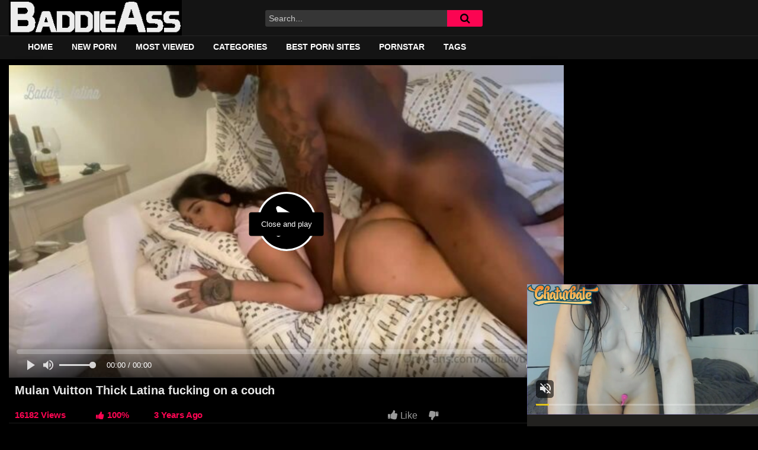

--- FILE ---
content_type: text/css
request_url: https://www.baddieass.com/wp-content/themes/famoustube-child/style.css?ver=10.0.1.1679876675
body_size: 2117
content:
/*
Theme Name: TubeCunt
Theme URI: https://www.TubeCunt.com
Template: famoustube
Author: TubeCunt
Author URI: https://www.TubeCunt.com
Description: Best Sex Videos &amp; Free Porn Movies
Version: 10.0.1.1679876675
Updated: 2023-03-27 00:24:35

*/
#boton-toggle {
    padding: 9px;
    background-color: #fb0552;
    color: #fff;
    border: none;
    border-radius: 5px;
    cursor: pointer;
    width: 100%;
}
#boton-toggle.activo {
    background-color: #fb0552;
}

#mi-div {
    display: none;
    padding: 10px;
    border-radius: 5px;
}


.thumb-channels {
    display: flex !important;
    align-items: center;
    justify-content: center;
   
}

.video-block-channl {
    
}
.header-model{
    display: flex;
    width: 100%;
    text-transform: capitalize;
    font-weight: 600;
    align-items: center;
    justify-content: center;
}

.custon-pro-img {
  max-width: 100%;
  max-height: 100%;
  width: auto;
  height: auto;
  object-fit: contain;
  position: absolute;
  top: 0;
  left: 0;
  right: 0;
  bottom: 0;
  margin: auto;
  transform: scale(1.3); /* Agregar la propiedad de transform para aplicar un zoom del 10% */
}


.info-header{
    display: flex;
    align-items: center;
    justify-content: center;
        margin-top: 4px;
}

.title-channels, .title-model, .title-cat  {
    font-size: 1.3em;
    font-weight: 600;
    text-transform: capitalize;
    justify-content: center;
    display: flex;
    align-items: center;
}

.video-datas-channels, .video-datas-model, .video-datas-cat {
    padding: 0px;
    font-size: 12px;
    color: #aaa;
    margin-left: 0px;
    margin-right: 0;
    display: flex;
    align-items: center;
    justify-content: center;
    text-transform: uppercase;
}



.tab-content #video-about {
      max-width: 100% !important;
}

.video-wrapper {
    background: none !important;
    border: None !important;
   
}

.video-actions-content {
     background: none !important;
}


.video-title {
    padding: 10px;
    background: none !important;
    border-top: none;
}

.video-title h1 {
    font-size: 20px !important;
    font-weight: 600 !important;
    text-transform: initial !important;
    line-height: 22px !important;
}

.video-actions-header {
    padding: 10px 10px 0 10px;
    background: none !important;
    border-bottom: 1px solid #1b1b1b !important;

}

.tabs-single {
    display: none;
}

.view-single{
    display: inline-block;
    color: #969696;
    font-size: 16px;
    font-weight: 700;
        padding-right: 5px;
    vertical-align: middle; 
   border-right: 1px solid #848484;
   
  
}

  .meta-percentage  {
    display: flex;
    color: #969696;
    font-size: 16px;
    font-weight: 700;
    padding-right: 5px;
    vertical-align: middle;
     border-right: 1px solid #848484;
  
}
.meta-fecha {
    display: flex;
    color: #969696;
    font-size: 16px;
    font-weight: 700;
    padding-right: 5px;
    vertical-align: middle;
     
  
}




.meta-rating{
display: flex;
align-items: center;
}

.video-content-row a {
    padding: 4px 24px;
    background: #1b1b1b;
    border-radius: 7px;
    -moz-border-radius: 7px;
    -webkit-border-radius: 7px;
    -ms-border-radius: 7px;
    -o-border-radius: 7px;
    display: inline-block;
    margin-bottom: 5px;
    border-radius: 8px;
    -moz-border-radius: 8px;
    -webkit-border-radius: 8px;
    -ms-border-radius: 8px;
    -o-border-radius: 8px;
    padding: 8px 18px;
    background: #1b1b1b;
    font-weight: 400;
    font-size: 14px;
    color: #fff;
    text-transform: capitalize;
    white-space: nowrap;
}


.meta-principal {
     align-items: center;
     width: 100%;
     height: 100%;
    display: flex;
    padding-right: 0.4em;
    margin-right: 1em;
       font-size: 15px;
    font-weight: 600;
    color: #fb0552;

}


.contenedor-meta-f {
    width: 50%;
    align-items: center;
    display: flex;
    padding: 0em 0.6em;
    text-transform: capitalize;
    
}

.contenedor-meta-r {
    width: 16%;
    align-items: center;
    display: flex;
    padding: 0em 0.6em;
    text-transform: capitalize;
    
}



div.contenedor-meta-r > i{
    padding-right: 0.3em !important;
}



.contenedor-meta-v {
    width: 21%;
    align-items: center;
    display: flex;
   text-transform: capitalize;
   padding-right: 0.4em;
    
}

   .view-single-v{
    padding-right: 0.3em;
}
.espaciado {
  gap: 21px;
}


#video-author i {
    font-size: 3.2em !important;
    color: #fb0552;
    font-weight: bolder !important;
}

#video-author {
    align-items: center;
    display: flex;
    border-bottom: 1px solid #1b1b1b !important;
    padding-bottom: 1em !important;
    max-width: 48% !important;
    width: 100%;
   }

#video-author > div.meta-user-videos > a{
    background: none !important;
    font-size: 1.2em !important;
    max-height: 15px;
    text-decoration: underline;
    text-transform: uppercase;
}

.meta-user-videos{
    position: relative;
    margin-left: -9px;
    
}

.video-actions-content {
    padding: 15px 10px; 
    
}


.meta-user-videos span {
    display: block;
    text-align: center;

}

 .adstrippp {
            display: block;
            margin-left: 3%;
            margin-right: 3%;
        margin-bottom: 2%;       
        max-height: 150px !important;
        }
    

.Meta-c-t-m-ch {
    display: block;
    font-size: 1.3em;
    font-weight: 600;
    padding: 0.4em 0em;
}

#video-channels {
    align-items: center;
    display: flex;
    border-bottom: 1px solid #1b1b1b !important;
    padding-bottom: 1em !important;
    max-width: 50% !important;
    width: 100%;
    justify-content: flex-start;
}



.meta-use-chan{
    float: left;
    width: 100%;
    display: flex;
}
#video-channels > a {
    background: none !important;
    text-decoration: underline;
    margin-bottom: 2px !important;
    display: flex !important;
    padding-left: 6px;
}

#video-channels i{
    font-size: 2.2em !important;
    color: #fb0552;
    font-weight: bolder !important;
}

/* Fin de todo single*/


body {
    background: #090909;
    color: #f4f4f4;
    letter-spacing: -0.005rem; 
}


.logo-img img {
    max-height: 60px !important;
}

.navbar-expand-md .navbar-nav .nav-link {
    font-weight: 700 !important;
    letter-spacing: 0 !important;
    padding: 0.5rem 15px !important;
    border-bottom-width: 2px !important;
    border-bottom-style: solid !important;
    border-bottom-color: transparent;
    font-size: 14px !important;
    text-transform: uppercase;
    color: #fff !important;
    -webkit-transition: all .1s ease-in-out;
    -moz-transition: all .1s ease-in-out;
    -ms-transition: all .1s ease-in-out;
    -o-transition: all .1s ease-in-out;
    transition: all .1s ease-in-out;
    border-left: 1px solid transparent;
    border-right: 1px solid transparent;
    display: flex;
    align-items: center;
    white-space: nowrap;
    overflow: hidden;
    text-overflow: ellipsis;
    line-height: 27px;
}


.video-block a.infos span.title {
    font-size: 14.5px !important;
    height: 37px;
    line-height: 19px !important;
    margin: 6px 0 0;
    color: #ccc;
    font-weight: 700 !important;
    -webkit-line-clamp: 2;
    display: -webkit-box !important;
    -webkit-box-orient: vertical;
    overflow: hidden !important;
    text-overflow: ellipsis;
    white-space: pre-line;
    text-align: center;
}


.entry-content h1 {
    color: #fff;
    font-weight: 700;
    height: 37px;
    padding: 0 10px;
    margin-bottom: 1rem;
    text-transform: none;
    font-size: 18px;
    line-height: 1.8;
    text-shadow: none;
    background: none !important;
 
}

.entry-content {
    background-color: #030303 !important;
    border: none !important;
}

.widget-title {
    margin: 10px 0;
    margin-top: 25px;
    font-weight: 600;
    display: flex;
    color: #f4f4f4;
    align-items: center;
    font-size: 20px;
    line-height: 20px;
    border-left: 4px solid #fb0552;
    padding-left: 5px;
}

#wrapper-navbar {
    background: #141414 !important;
    
}

#wrapper-footer {
    position: relative;
    padding: 10px 0 150px;
    background: #141414 !important;
    border-top: 1px solid #fb0552;
}


.video-block .meta-actors a.infos span.title {
    height: auto;
    text-align: center;
    font-size: 17px;
    color: #fff;
    margin-bottom: 2px;
}

.video-block-cat:hover {
   
}

.mt-4 {
    text-transform: capitalize;
    text-align: center !important;
    color: #d5c7c7;

}



@media (min-width: 1200px){

   
}


@media (max-width: 992px){
.video-actions-header #rating {
    width: 100% !important;
    float: left;
    padding-left: 3px;
    display: flex;
    justify-content: center;
    border-top: 1px solid #1b1b1b;
    padding-top: 5px;
    margin-top: 5px;
    font-size: 20px;
}

.contenedor-meta-v, .contenedor-meta-r{
    width: 30%;
    align-items: center;
    display: flex;
    padding-right: 0.4em;
    justify-content: center;
   font-size: 17px;
}

.contenedor-meta-f {
    width: 40%;
    align-items: center;
    display: flex;
    padding-right: 0.4em;
    justify-content: center;
   font-size: 16px;
}


}


@media (max-width: 767.98px){
.container {
   padding-right: 2px !important;
    padding-left: 2px !important;
}



}
 .ads-mobiles {
                
            margin-bottom: 1em;
            }


 @media screen and (min-width: 776px) {
            .ads-mobiles {
                display: none; /* Oculta el div en dispositivos de escritorio */
           
            }
        }

--- FILE ---
content_type: text/xml;charset=UTF-8
request_url: https://s.magsrv.com/splash.php?idzone=5115450&cookieconsent=true
body_size: 3607
content:
<?xml version="1.0" encoding="UTF-8"?>
<VAST version="3.0">
  <Ad id="7816444">
    <Wrapper>
      <AdSystem>ExoClick</AdSystem>
      <VASTAdTagURI><![CDATA[https://live.trmzum.com/vast.go?spaceid=11685313&subid=PR_exo_us_7816444_baddieass.com]]></VASTAdTagURI>
      <Impression id="exotr"><![CDATA[https://s.magsrv.com/vregister.php?a=vimp&tracking_event=impression&idzone=5115450&47d6e64849ae49b3e9a7c738a9e06a59=tsVuZ8uHLtt4cdvLjq5c_XTp66.ddlTlK8E.fHxu48e.7l147vOtqayWunDNE_7rgbjYlesYecz4a6oK3F35qq5WJHM2WG24HGKqtzU0muBthu1ymuCpynPjw5cunHXA3PYzHBU.5Tn478ePHxrgbqgrcz48OPDnx7a4G8ZpXM.vHj16deGuBtpitx6anDPz31wNtMSTsQPS59_HHt06dNcDdrFMDFcE0ufHly5c._Hly1wNzVZ9umuBtmma6pynPhrgbbctgacz4a4G2mKaYHKc.GuBuCqfPnz5a6rGc.Gu1iOxzPhu4cufTXPYzHBU.5SvSxW5n34a57GY4Kn3KV2rKaXJWsM0TwNbTEk7ED0q7VlNLkrWGaJ4Gty9p9iV5xeuZeexmOCp9ynPjrcvafYlecXrmXlcrumpiz462G168J3M.[base64].GuWapqmCevPhrglamelgrmXkmbcz4a63Kq15Jm3M.[base64].fDXU1TBPWu25WxBHn211NUwT1r2uU1QTS58dcDbDdrlNcFTlK7Da9eE7mfLjrgbnpmvwz662G16XKLHKq16XKrI68.OuBuVyu6amJevCdzPjrgbaYknYgelXrwncz4a6a2V4JbXJa5qcF4G89dNbK8Etrktc1OC8rEjmeuJzBe1iOxxfjnw1xOYL2sR2OL8s.GuJzBe1iOxxfnnw1xOYL2sR2OL9M.GuJzBe1iOxxfrnw1xOYL2sR2OL9s.GuJzBe1iOxxfvnw1xOYL2sR2OL.M.GuJzBe1iOxxfznw1xOYL2sR2OL8eGfDW03KvZUw85nw1swNr1PsNwSvL2sR2OZ8NdTjU0ra7LlVa9rEdjmfDdw5a2LGq4JpV3Y5pqc.G7jrYsargmlXacgjz4buvHXA3XSw67A0vVNZS05nw1usRxssNRLzzVQVwTS58NbDa9TlNsEry781VedW6Rh6qm3c1NJrajgclrXfglrqXsqYecz462rKq5pF7WI7HF.OetqyquaRe1iOxxflnrasqrmkXtYjscX5566nGppW12YG12ppJIKqoJpc.G7j31wN14TuL2VOUrwN58NcDbFVTla9eE7mfTWzZTHnrsqcpXaYnnglez467KnKV2mJ54JXl3aXKLHJWsM.PTpw12VOUrtMTzwSvLxuWuR52sUwMVwTS67bLIG8.Pft54de_Dz54.enjj16dO3jt578WGejLnnpxa11wSOVVsST58e_bzw69.Hnzrammigcamlqclrz4w--&is_vast=0&should_log=0&cb=e2e_6971ab4be963b8.74043000]]></Impression>
      <Error><![CDATA[https://s.magsrv.com/vregister.php?a=vview&errorcode=[ERRORCODE]&idzone=5115450&dg=7816444-USA-122237122-0-0-1-1-Wrapper]]></Error>
      <Creatives>
        <Creative sequence="1" id="122237122">
          <Linear>
            <TrackingEvents>
              <Tracking id="prog_1" event="progress" offset="00:00:10.000"><![CDATA[https://s.magsrv.com/vregister.php?a=vview&should_log=0&cb=e2e_6971ab4be93f60.03057153&tracking_event=progress&progress=00:00:10.000&idzone=5115450&47d6e64849ae49b3e9a7c738a9e06a59=tsVuZ8uHLtt4cdvLjq5c_XTp66.ddlTlK8E.fHxu48e.7l147vOtqayWunDNE_7rgbjYlesYecz4a6oK3F35qq5WJHM2WG24HGKqtzU0muBthu1ymuCpynPjw5cunHXA3PYzHBU.5Tn478ePHxrgbqgrcz48OPDnx7a4G8ZpXM.vHj16deGuBtpitx6anDPz31wNtMSTsQPS59_HHt06dNcDdrFMDFcE0ufHly5c._Hly1wNzVZ9umuBtmma6pynPhrgbbctgacz4a4G2mKaYHKc.GuBuCqfPnz5a6rGc.Gu1iOxzPhu4cufTXPYzHBU.5SvSxW5n34a57GY4Kn3KV2rKaXJWsM0TwNbTEk7ED0q7VlNLkrWGaJ4Gty9p9iV5xeuZeexmOCp9ynPjrcvafYlecXrmXlcrumpiz462G168J3M.[base64].Nc9M1.C9VbFdlWe3jrgbnYprlcpz4a2oK8F3nJpWJHF4G8.nXh549..uVythqyCvBeema_BevCdzN.aquCV7XK5Ww1ZBXgvPTNfgu25U1TBPXBNLm1HNY3rYbZjmaiXtcpz1wST0uVVQTSrsRxrwS2sRwNr0uMVTS1Z8tdVjPLPhrqsZ558NdTVME9a9eE7meupqmCeteViRzPXU1TBPWva5TnrZpmuqcpXtcpz4a7ac.GuCWtymViPPhrlmXdslbqz4a4G6XKp5paoLXF42MJrK8.GuBuSyOuDGaVzPhrckYgjXgqnz4a6mqYJ6123K2II8.2upqmCete1ymqCaXPjrgbYbtcprgqcpXYbXrwncz5cdcDc9M1.GfXWw2vS5RY5VWvS5VZHXnx1wNyuV3TUxL14TuZ8dcDbTEk7ED0q9eE7mfDXTWyvBLa5LXNTgvA3nrprZXgltclrmpwXlYkcz1xOYL2sR2OL8c.GuJzBe1iOxxflnw1xOYL2sR2OL88.GuJzBe1iOxxfpnw1xOYL2sR2OL9c.GuJzBe1iOxxftnw1xOYL2sR2OL98.GuJzBe1iOxxfxnw1xOYL2sR2OL.c.GuJzBe1iOxxfjwz4a4G66WHXYGl6prKWnM.Gt1iONlhqJeeaqCuCaXPhrYbXqcptgleXfmqrzq3SMPVU27mppNbUcDkta78EtdS9lTDzmfHW1ZVXNIvaxHY4vxz1tWVVzSL2sR2OL8s9bVlVc0i9rEdji_PPXU41NK2uy5VWvaxHY5nw3cOWtixquCaVd2OaanPhu462LGq4JpV2nII8.G7rx11ONTStrswNrtTSSQVVQTS58N3HvrgbrwncXsqcpXgbz4a4G2KqnK168J3M.mu2yyBvPj37eeHXvw8.eXLv45dPHjl289.LDPRlzw47w11wSOVVsST58e_bzw69.Hnzrammigcamlqclrz4w]]></Tracking>
            </TrackingEvents>
            <VideoClicks>
              <ClickTracking><![CDATA[https://s.magsrv.com/click.php?d=H4sIAAAAAAAAA11QTWvDMAz9K77kaix_xsfB6GWHjY2dg52kbWiTlNpJx9CPn5KM7gMZWX7v6UnYlWC11igV13jM.ZIK9VDIHZ1zN7c8X_vPqef12BMyh5T5YSzULl1C3XZNoR4BbGkUqELaNMUVenmt2o.xmlLlNvcqhqbp2pDSYoQoEJz1wjjhPf7loOQAjksD3CNIKZWjjAbAaCPQu6VboNXrhUCBqJRcYPnPS6zBbrcbuxOMCNZP5zCweepyHgeWj119YueQuyGw_VSfuuHACA.kneojW6ZsVgas0VBSRbt4cLQMDQWL3_wS.q62a4USLK0GaLYnvr89_JL_hFr7uJCUqOQG7k6J9.GQrvP2Q.SxSBzeJ870Q89P2AgVla_3wpVl3EdvlI22BdnE2OhSwhdWtQ7q7AEAAA--&cb=e2e_6971ab4be8e768.94391178&noredirect=1]]></ClickTracking>
            </VideoClicks>
          </Linear>
        </Creative>
      </Creatives>
      <Extensions>
        <Extension type="waterfall" fallback_index="0">
          <Extension/>
        </Extension>
      </Extensions>
    </Wrapper>
  </Ad>
</VAST>


--- FILE ---
content_type: text/javascript
request_url: https://www.baddieass.com/wp-content/themes/famoustube/js/main.js?ver=1.0.1
body_size: 7703
content:
jQuery( document ).ready( function() {

  // Video Previews Manager
  (function videosPreviewsManager() {
    var videosPreviewsXhrs = {};
    var videosPreviewsBuffer = {};    

    jQuery( '.video-with-trailer' ).each( function( index, value ) {
      var $videoPreview = jQuery( this ).find( '.video-preview' );
      var postId = jQuery( this ).data( 'post-id' );
      var $videoDebounceBar = jQuery( this ).find( '.video-debounce-bar' );
      var $videoImg = jQuery( this ).find( '.video-img' );
      var $videoName = jQuery( this ).find( '.video-name' );
      var $videoDuration = jQuery( this ).find( '.video-duration' );

      videosPreviewsBuffer[postId] = false;      

      // On mouseenter event.
      jQuery( value ).on( 'mouseenter', function( event ) {
        if ( ! $videoImg.hasClass( 'loaded' ) ) {
          return;
        }

        $videoDebounceBar.addClass( 'video-debounce-bar--wait' );
        // $videoName.addClass( 'video-name--hidden' );
        // $videoDuration.addClass( 'video-duration--hidden' );
        videosPreviewsBuffer[postId] = true;
        setTimeout( function() {
          if ( ! videosPreviewsBuffer[postId] ) {
            return;
          }
          jQuery.ajax({
            beforeSend: function( xhr ) {
              videosPreviewsXhrs[postId] = xhr;
            },
            method: 'POST',
            url: ftt_ajax_var.url,
            dataType: 'json',
            data: {
              action: 'ftt_load_video_preview',
              nonce: ftt_ajax_var.nonce,
              post_id: postId
            }
          })
          .done( function( response ) {
            var $canvas, canvasId;
            if ( ! ( videosPreviewsBuffer[postId] && response.success && '' !== response.data ) ) {
              return;
            }
            // Add the Model Preview in the DOM directly.
            // The Model Preview wrapper is z-indexed 50.
            $videoPreview.html( response.data ).show( function() {
              // Hide the Model Image to reveal the preview.
              // Model Image is z-indexed 100.
              if ( videosPreviewsBuffer[postId] ) {
                $videoImg.addClass( 'video-img--hidden' );
              }
            });
          }); // End of Ajax call.
        }, 250 ); // End of settimeout
      }); // End of mouseenter event.


  
    
    const botonMostrarOcultar = document.getElementById('boton-mostrar-ocultar');
const contenido = document.getElementById('contenido');

botonMostrarOcultar.addEventListener('click', function(e) {
  e.preventDefault();
  if (contenido.classList.contains('mostrando')) {
    contenido.classList.remove('mostrando');
    setTimeout(function() {
      contenido.classList.add('oculto');
    }, 500); // 500ms = tiempo de transición
    botonMostrarOcultar.textContent = 'Mostrar contenido';
  } else {
    contenido.classList.remove('oculto');
    setTimeout(function() {
      contenido.classList.add('mostrando');
    }, 100); // 100ms = tiempo de espera para que se aplique la clase "mostrando"
    botonMostrarOcultar.textContent = 'Ocultar contenido';
  }
});


    
      // On mouseleave event.
      jQuery( value ).on( 'mouseleave', function( event ) {
        videosPreviewsBuffer[postId] = false;
        $videoImg.removeClass( 'video-img--hidden' );
        // $videoName.removeClass( 'video-name--hidden' );
        // $videoDuration.removeClass( 'video-duration--hidden' );
        $videoDebounceBar.removeClass( 'video-debounce-bar--wait' );

        setTimeout( function() {
          $videoPreview.html( '' );
        }, 200 );

        // Abort current postId xhr if exists.
        if ( videosPreviewsXhrs[postId] ) {
          videosPreviewsXhrs[postId].abort();
          delete( videosPreviewsXhrs[postId] );
        }        
      }); // End of mouseleave event.

    }); // End of each.
  })(); // End of Models Previews Manager IFEE.

  //Multithumbs
  var changeThumb = null;
  var stopped = false;
  jQuery('body').on('mouseenter', '.thumbs-rotation', function(e){
      var $this = jQuery(this);
      stopped = false;
      if( $this.data('thumbs') != undefined ){
          var dataThumbs = $this.data('thumbs');
          var thumbs = dataThumbs.split(',');
          var nbThumbs = thumbs.length;
          var i = 1;
          changeThumb = null;
          clearTimeout(changeThumb);
          changeThumb = function() {
              if( stopped == false ){
                  $this.find('img').attr('srcset', thumbs[i - 1]);
                  if (i <= nbThumbs ) {
                      setTimeout(changeThumb, 700);
                      if( i == nbThumbs){
                          i = 1;
                      }else{
                        i++;
                      }
                  }
              }
          };
          changeThumb();
      }
  }).on('mouseleave', '.thumbs-rotation', function(e){
      stopped = true;
      changeThumb = null;
      var highestTimeoutId = setTimeout(";");
      for (var i = 0 ; i < highestTimeoutId ; i++) {
          clearTimeout(i);
      }
      var $blockImg = jQuery(this).find('img');
      var defaultThumb = $blockImg.attr('src');
      $blockImg.attr('srcset', defaultThumb);
  });

  // Open search form
  jQuery( '.header-search-mobile' ).click( function() {
    if ( jQuery( window ).width() <= 767.98 ) {
      jQuery( '.header-search' ).slideToggle( 200 );
    }
    if ( jQuery( window ).width() >= 768 ) {
      jQuery( '.header-search' ).animate({ width: 'toggle' }, 200 );
      jQuery( '.search-field' ).focus();
    }
  });
  // Move search form
  // if ( jQuery( window ).width() <= 767.98 ) {
  //   jQuery( '.header-search-form' ).appendTo( '#wrapper-navbar' );
  // }
  // if ( jQuery( window ).width() >= 768 ) {
  //   jQuery( '.header-search-form' ).prependTo( '.search-nav' );
  // }
  // jQuery( window ).resize( function() {
  //   if ( jQuery( window ).width() <= 767.98 ) {
  //     jQuery( '.header-search-form' ).appendTo( '#wrapper-navbar' );
  //   }
  //   if ( jQuery( window ).width() >= 768 ) {
  //     jQuery( '.header-search-form' ).prependTo( '.search-nav' );
  //   }
  // });
  jQuery('.header-search').insertAfter('.logo-search');

  // Load videojs
  if(jQuery('#ftt-video').length > 0 && !ftt_ajax_var.ctpl_installed){
    var playerOptions = {
      controlBar: {
        children: [
              'playToggle',           
              'progressControl', 
              'durationDisplay',
              'volumePanel',
              'qualitySelector',
              'fullscreenToggle',
        ],
      },
    };
    videojs('ftt-video', playerOptions);
  }

  // Close inplayer advertising
  jQuery('body').on('click', '.happy-inside-player .close-text', function(e) {
    jQuery(this).parent('.happy-inside-player').hide();
  });

  /** Tabs **/
  jQuery('.tab-link').on('click', function(e)  {
    var tabId = jQuery(this).data('tab-id');
    // Show/Hide Tabs
    jQuery('#' + tabId).show().siblings().hide();
    // Change/remove current tab to active
    jQuery(this).addClass('active').siblings().removeClass('active');
    e.preventDefault();
  });

  // Replace all SVG images with inline SVG
  jQuery( 'img[src$=".svg"]' ).each( function() {
    var $img = jQuery( this );
    var imgURL = $img.attr( 'src' );
    var attributes = $img.prop( 'attributes' );
    var id = $img.parent( 'a' ).attr( 'id' );

    jQuery.get( imgURL, function( data ) {

      // Get the SVG tag, ignore the rest
      var $svg = jQuery( data ).find( 'svg' );

      // Remove any invalid XML tags
      $svg = $svg.removeAttr( 'xmlns:a' );

      // Loop through IMG attributes and apply on SVG
      jQuery.each( attributes, function() {
        $svg.attr( this.name, this.value );
      });

      // Replace IMG with SVG
      $img.replaceWith( $svg );

      if ( 'wps-logo-link' === id ) {
        jQuery( '#' + id ).addClass( 'show-logo' );
      }
    }, 'xml' );
  });

  /** IIFE Set Post views with ajax request for cache compatibility */
  (function(){
    var is_post = jQuery('body.single-post').length > 0;
    if( !is_post ) return;
    var post_id = jQuery('article.post').attr('id').replace('post-', '');
    jQuery.ajax({
      type: 'post',
      url: ftt_ajax_var.url,
      dataType: 'json',
      data: {
        action: 'post-views',
        nonce: ftt_ajax_var.nonce,
        post_id: post_id
      }          
    })
    .done(function(doneData){
      // console.log(doneData);
    })
    .fail(function(errorData){
      console.error(errorData);
    })
    .always(function(alwaysData){
      //get post views & rating data
      jQuery.ajax({
        type: 'post',
        url: ftt_ajax_var.url,
        dataType: 'json',
        data: {
          action: 'get-post-data',
          nonce: ftt_ajax_var.nonce,
          post_id: post_id
        }
      })
      .done(function(doneData){        
        if(doneData.views) {
          jQuery("#video-views span.views-number").text(doneData.views);
        }
        if(doneData.likes) {
            jQuery(".likes_count").text(doneData.likes);
        }
        if(doneData.dislikes) {
            jQuery(".dislikes_count").text(doneData.dislikes);
        }
        if(doneData.rating) {
            jQuery(".percentage").text(doneData.rating);
            jQuery(".rating-bar-meter").css('width', doneData.rating);
        }
      })
      .fail(function(errorData){
        console.error(errorData);
      })
      .always(function(){
        // always stuff
      })
    });
  })();

  /** Post like **/
  jQuery(".post-like a").on('click', function(e){
      e.preventDefault();

      var heart = jQuery(this);
      var post_id = heart.data("post_id");
      var post_like = heart.data("post_like");

      jQuery.ajax({
          type: "post",
          url: ftt_ajax_var.url,
          dataType   : "json",
          data: "action=post-like&nonce=" + ftt_ajax_var.nonce + "&post_like=" + post_like + "&post_id=" + post_id,
          success    : function(data, textStatus, jqXHR){
              if(data.alreadyrate !== true) {
                  jQuery(".rating-bar-meter").removeClass("not-rated-yet");
                  /*jQuery(".rating").text(Math.floor(data.pourcentage) + "%");
                  jQuery(".rating").show();*/

                  jQuery(".rating-result .percentage").text(Math.floor(data.percentage) + "%");
                  jQuery(".rating-result .percentage").show();

                  jQuery(".likes .likes_count").text(data.likes);
                  jQuery(".likes .dislikes_count").text(data.dislikes);

                  jQuery(".post-like").text(data.button);

                  if( data.nbrates > 0 ){
                      jQuery(".rating-bar-meter").animate({
                          width: data.progressbar + "%",
                      }, "fast", function() {
                      // Animation complete.
                     });
                  }
              }
          }
      });
      return false;
  });  


jQuery(document).ready(function($) {
    $('#boton-toggle').click(function() {
        $('#mi-div').slideToggle('slow');
        $(this).toggleClass('activo');
        if ($(this).hasClass('activo')) {
            $(this).text('View Less');
        } else {
            $(this).text('View More');
        }
    });
});



  // Video share toggle
  jQuery('#show-sharing-buttons').click(function(e){
    e.preventDefault();
    jQuery('.video-share-box').slideToggle('fast');
    if (jQuery('.video-share-box').css('display') == 'block') {
      jQuery(this).addClass('active');
    }else{
      jQuery(this).removeClass('active');
    }
  });

  // Copy video share url to clipboard
  jQuery("#clickme").click(function() {
    var textToCopy = jQuery("#copyme").val();
    jQuery(this)
      .parent()
      .children("#temptext")
      .val(textToCopy);
    jQuery(this)
      .parent()
      .children("#temptext")
      .select();
    document.execCommand("copy");
    jQuery(this)       
      .replaceWith('<span id="clickme"><i class="fa fa-check"></i> Copied</span>');
  });
});

// Menu mobile
var forEach = function( t, o, r ) {
  if ( '[object Object]' === Object.prototype.toString.call( t ) ) {
    for ( var c in t ) {
      Object.prototype.hasOwnProperty.call( t, c ) && o.call( r, t[c], c, t );
    }
  } else {
    for ( var e = 0, l = t.length; l > e; e++ ) {
      o.call( r, t[e], e, t );
    }
  }
};
var hamburgers = document.querySelectorAll( '.hamburger' );
if ( hamburgers.length > 0 ) {
  forEach( hamburgers, function( hamburger ) {
    hamburger.addEventListener( 'click', function() {
      this.classList.toggle( 'is-active' );
    }, false );
  });
}

/** LOGIN / REGISTER POPUP */
function ftt_open_login_dialog(href){
    
  jQuery('#wpst-user-modal .modal-dialog').removeClass('registration-complete');

  var modal_dialog = jQuery('#wpst-user-modal .modal-dialog');
  modal_dialog.attr('data-active-tab', '');

  switch(href){

      case '#wpst-register':
          modal_dialog.attr('data-active-tab', '#wpst-register');
          break;

      case '#wpst-login':
      default:
          modal_dialog.attr('data-active-tab', '#wpst-login');
          break;
  }

  jQuery('#wpst-user-modal').modal('show');
}	

function ftt_close_login_dialog(){

  jQuery('#wpst-user-modal').modal('hide');
}	

jQuery(function($){

  "use strict";
  /***************************
  **  LOGIN / REGISTER DIALOG
  ***************************/

  // Open login/register modal
  $('[href="#wpst-login"], [href="#wpst-register"]').click(function(e){

      e.preventDefault();

      ftt_open_login_dialog( $(this).attr('href') );

  });

  // Switch forms login/register
  $('.modal-footer a, a[href="#wpst-reset-password"]').click(function(e){
      e.preventDefault();
      $('#wpst-user-modal .modal-dialog').attr('data-active-tab', $(this).attr('href'));
  });
  
  // Post login form
  $('#ftt_login_form').on('submit', function(e){

      e.preventDefault();

      var button = $(this).find('button');
          button.button('loading'); 

      $.post(ftt_ajax_var.url, $('#ftt_login_form').serialize(), function(data){

          var obj = $.parseJSON(data);

          $('.wpst-login .wpst-errors').html(obj.message);
          
          if(obj.error == false){
              $('#wpst-user-modal .modal-dialog').addClass('loading');
              window.location.reload(true);
              button.hide();
          }

          button.button('reset');
      });

  });


  // Post register form
  $('#ftt_registration_form').on('submit', function(e){

      e.preventDefault();

      var button = $(this).find('button');
          button.button('loading');

      $.post(ftt_ajax_var.url, $('#ftt_registration_form').serialize(), function(data){
          
          var obj = $.parseJSON(data);

          $('.wpst-register .wpst-errors').html(obj.message);
          
          if(obj.error == false){
              $('#wpst-user-modal .modal-dialog').addClass('registration-complete');
              // window.location.reload(true);
              button.hide();
          }

          button.button('reset');
          
      });

  });


  // Reset Password
  $('#ftt_reset_password_form').on('submit', function(e){

      e.preventDefault();

      var button = $(this).find('button');
          button.button('loading');

      $.post(ftt_ajax_var.url, $('#ftt_reset_password_form').serialize(), function(data){

          var obj = $.parseJSON(data);

          $('.wpst-reset-password .wpst-errors').html(obj.message);
          
          // if(obj.error == false){
              // $('#wpst-user-modal .modal-dialog').addClass('loading');
              // $('#wpst-user-modal').modal('hide');
          // }

          button.button('reset');
      });

  });

  if(window.location.hash == '#login'){
      ftt_open_login_dialog('#wpst-login');
  }		

});

/********************/
/** Bootstrap modal */
/********************/
/*!
 * Bootstrap v3.3.7 (http://getbootstrap.com)
 * Copyright 2011-2017 Twitter, Inc.
 * Licensed under MIT (https://github.com/twbs/bootstrap/blob/master/LICENSE)
 */

/*!
 * Generated using the Bootstrap Customizer (http://getbootstrap.com/docs/3.3/customize/?id=2df80e69d208c504c2a17d0146de73bb)
 * Config saved to config.json and https://gist.github.com/2df80e69d208c504c2a17d0146de73bb
 */
if (typeof jQuery === 'undefined') {
  throw new Error('Bootstrap\'s JavaScript requires jQuery')
}
+function ($) {
  'use strict';
  var version = $.fn.jquery.split(' ')[0].split('.')
  if ((version[0] < 2 && version[1] < 9) || (version[0] == 1 && version[1] == 9 && version[2] < 1) || (version[0] > 3)) {
    throw new Error('Bootstrap\'s JavaScript requires jQuery version 1.9.1 or higher, but lower than version 4')
  }
}(jQuery);

/* ========================================================================
 * Bootstrap: button.js v3.3.7
 * http://getbootstrap.com/javascript/#buttons
 * ========================================================================
 * Copyright 2011-2016 Twitter, Inc.
 * Licensed under MIT (https://github.com/twbs/bootstrap/blob/master/LICENSE)
 * ======================================================================== */


+function ($) {
  'use strict';

  // BUTTON PUBLIC CLASS DEFINITION
  // ==============================

  var Button = function (element, options) {
    this.$element  = $(element)
    this.options   = $.extend({}, Button.DEFAULTS, options)
    this.isLoading = false
  }

  Button.VERSION  = '3.3.7'

  Button.DEFAULTS = {
    loadingText: 'loading...'
  }

  Button.prototype.setState = function (state) {
    var d    = 'disabled'
    var $el  = this.$element
    var val  = $el.is('input') ? 'val' : 'html'
    var data = $el.data()

    state += 'Text'

    if (data.resetText == null) $el.data('resetText', $el[val]())

    // push to event loop to allow forms to submit
    setTimeout($.proxy(function () {
      $el[val](data[state] == null ? this.options[state] : data[state])

      if (state == 'loadingText') {
        this.isLoading = true
        $el.addClass(d).attr(d, d).prop(d, true)
      } else if (this.isLoading) {
        this.isLoading = false
        $el.removeClass(d).removeAttr(d).prop(d, false)
      }
    }, this), 0)
  }

  Button.prototype.toggle = function () {
    var changed = true
    var $parent = this.$element.closest('[data-toggle="buttons"]')

    if ($parent.length) {
      var $input = this.$element.find('input')
      if ($input.prop('type') == 'radio') {
        if ($input.prop('checked')) changed = false
        $parent.find('.active').removeClass('active')
        this.$element.addClass('active')
      } else if ($input.prop('type') == 'checkbox') {
        if (($input.prop('checked')) !== this.$element.hasClass('active')) changed = false
        this.$element.toggleClass('active')
      }
      $input.prop('checked', this.$element.hasClass('active'))
      if (changed) $input.trigger('change')
    } else {
      this.$element.attr('aria-pressed', !this.$element.hasClass('active'))
      this.$element.toggleClass('active')
    }
  }


  // BUTTON PLUGIN DEFINITION
  // ========================

  function Plugin(option) {
    return this.each(function () {
      var $this   = $(this)
      var data    = $this.data('bs.button')
      var options = typeof option == 'object' && option

      if (!data) $this.data('bs.button', (data = new Button(this, options)))

      if (option == 'toggle') data.toggle()
      else if (option) data.setState(option)
    })
  }

  var old = $.fn.button

  $.fn.button             = Plugin
  $.fn.button.Constructor = Button


  // BUTTON NO CONFLICT
  // ==================

  $.fn.button.noConflict = function () {
    $.fn.button = old
    return this
  }


  // BUTTON DATA-API
  // ===============

  $(document)
    .on('click.bs.button.data-api', '[data-toggle^="button"]', function (e) {
      var $btn = $(e.target).closest('.btn')
      Plugin.call($btn, 'toggle')
      if (!($(e.target).is('input[type="radio"], input[type="checkbox"]'))) {
        // Prevent double click on radios, and the double selections (so cancellation) on checkboxes
        e.preventDefault()
        // The target component still receive the focus
        if ($btn.is('input,button')) $btn.trigger('focus')
        else $btn.find('input:visible,button:visible').first().trigger('focus')
      }
    })
    .on('focus.bs.button.data-api blur.bs.button.data-api', '[data-toggle^="button"]', function (e) {
      $(e.target).closest('.btn').toggleClass('focus', /^focus(in)?$/.test(e.type))
    })

}(jQuery);

/* ========================================================================
 * Bootstrap: modal.js v3.3.7
 * http://getbootstrap.com/javascript/#modals
 * ========================================================================
 * Copyright 2011-2016 Twitter, Inc.
 * Licensed under MIT (https://github.com/twbs/bootstrap/blob/master/LICENSE)
 * ======================================================================== */


+function ($) {
  'use strict';

  // MODAL CLASS DEFINITION
  // ======================

  var Modal = function (element, options) {
    this.options             = options
    this.$body               = $(document.body)
    this.$element            = $(element)
    this.$dialog             = this.$element.find('.modal-dialog')
    this.$backdrop           = null
    this.isShown             = null
    this.originalBodyPad     = null
    this.scrollbarWidth      = 0
    this.ignoreBackdropClick = false

    if (this.options.remote) {
      this.$element
        .find('.modal-content')
        .load(this.options.remote, $.proxy(function () {
          this.$element.trigger('loaded.bs.modal')
        }, this))
    }
  }

  Modal.VERSION  = '3.3.7'

  Modal.TRANSITION_DURATION = 300
  Modal.BACKDROP_TRANSITION_DURATION = 150

  Modal.DEFAULTS = {
    backdrop: true,
    keyboard: true,
    show: true
  }

  Modal.prototype.toggle = function (_relatedTarget) {
    return this.isShown ? this.hide() : this.show(_relatedTarget)
  }

  Modal.prototype.show = function (_relatedTarget) {
    var that = this
    var e    = $.Event('show.bs.modal', { relatedTarget: _relatedTarget })

    this.$element.trigger(e)

    if (this.isShown || e.isDefaultPrevented()) return

    this.isShown = true

    this.checkScrollbar()
    this.setScrollbar()
    this.$body.addClass('modal-open')

    this.escape()
    this.resize()

    this.$element.on('click.dismiss.bs.modal', '[data-dismiss="modal"]', $.proxy(this.hide, this))

    this.$dialog.on('mousedown.dismiss.bs.modal', function () {
      that.$element.one('mouseup.dismiss.bs.modal', function (e) {
        if ($(e.target).is(that.$element)) that.ignoreBackdropClick = true
      })
    })

    this.backdrop(function () {
      var transition = $.support.transition && that.$element.hasClass('fade')

      if (!that.$element.parent().length) {
        that.$element.appendTo(that.$body) // don't move modals dom position
      }

      that.$element
        .show()
        .scrollTop(0)

      that.adjustDialog()

      if (transition) {
        that.$element[0].offsetWidth // force reflow
      }

      that.$element.addClass('in')

      that.enforceFocus()

      var e = $.Event('shown.bs.modal', { relatedTarget: _relatedTarget })

      transition ?
        that.$dialog // wait for modal to slide in
          .one('bsTransitionEnd', function () {
            that.$element.trigger('focus').trigger(e)
          })
          .emulateTransitionEnd(Modal.TRANSITION_DURATION) :
        that.$element.trigger('focus').trigger(e)
    })
  }

  Modal.prototype.hide = function (e) {
    if (e) e.preventDefault()

    e = $.Event('hide.bs.modal')

    this.$element.trigger(e)

    if (!this.isShown || e.isDefaultPrevented()) return

    this.isShown = false

    this.escape()
    this.resize()

    $(document).off('focusin.bs.modal')

    this.$element
      .removeClass('in')
      .off('click.dismiss.bs.modal')
      .off('mouseup.dismiss.bs.modal')

    this.$dialog.off('mousedown.dismiss.bs.modal')

    $.support.transition && this.$element.hasClass('fade') ?
      this.$element
        .one('bsTransitionEnd', $.proxy(this.hideModal, this))
        .emulateTransitionEnd(Modal.TRANSITION_DURATION) :
      this.hideModal()
  }

  Modal.prototype.enforceFocus = function () {
    $(document)
      .off('focusin.bs.modal') // guard against infinite focus loop
      .on('focusin.bs.modal', $.proxy(function (e) {
        if (document !== e.target &&
            this.$element[0] !== e.target &&
            !this.$element.has(e.target).length) {
          this.$element.trigger('focus')
        }
      }, this))
  }

  Modal.prototype.escape = function () {
    if (this.isShown && this.options.keyboard) {
      this.$element.on('keydown.dismiss.bs.modal', $.proxy(function (e) {
        e.which == 27 && this.hide()
      }, this))
    } else if (!this.isShown) {
      this.$element.off('keydown.dismiss.bs.modal')
    }
  }

  Modal.prototype.resize = function () {
    if (this.isShown) {
      $(window).on('resize.bs.modal', $.proxy(this.handleUpdate, this))
    } else {
      $(window).off('resize.bs.modal')
    }
  }

  Modal.prototype.hideModal = function () {
    var that = this
    this.$element.hide()
    this.backdrop(function () {
      that.$body.removeClass('modal-open')
      that.resetAdjustments()
      that.resetScrollbar()
      that.$element.trigger('hidden.bs.modal')
    })
  }

  Modal.prototype.removeBackdrop = function () {
    this.$backdrop && this.$backdrop.remove()
    this.$backdrop = null
  }

  Modal.prototype.backdrop = function (callback) {
    var that = this
    var animate = this.$element.hasClass('fade') ? 'fade' : ''

    if (this.isShown && this.options.backdrop) {
      var doAnimate = $.support.transition && animate

      this.$backdrop = $(document.createElement('div'))
        .addClass('modal-backdrop ' + animate)
        .appendTo(this.$body)

      this.$element.on('click.dismiss.bs.modal', $.proxy(function (e) {
        if (this.ignoreBackdropClick) {
          this.ignoreBackdropClick = false
          return
        }
        if (e.target !== e.currentTarget) return
        this.options.backdrop == 'static'
          ? this.$element[0].focus()
          : this.hide()
      }, this))

      if (doAnimate) this.$backdrop[0].offsetWidth // force reflow

      this.$backdrop.addClass('in')

      if (!callback) return

      doAnimate ?
        this.$backdrop
          .one('bsTransitionEnd', callback)
          .emulateTransitionEnd(Modal.BACKDROP_TRANSITION_DURATION) :
        callback()

    } else if (!this.isShown && this.$backdrop) {
      this.$backdrop.removeClass('in')

      var callbackRemove = function () {
        that.removeBackdrop()
        callback && callback()
      }
      $.support.transition && this.$element.hasClass('fade') ?
        this.$backdrop
          .one('bsTransitionEnd', callbackRemove)
          .emulateTransitionEnd(Modal.BACKDROP_TRANSITION_DURATION) :
        callbackRemove()

    } else if (callback) {
      callback()
    }
  }

  // these following methods are used to handle overflowing modals

  Modal.prototype.handleUpdate = function () {
    this.adjustDialog()
  }

  Modal.prototype.adjustDialog = function () {
    var modalIsOverflowing = this.$element[0].scrollHeight > document.documentElement.clientHeight

    this.$element.css({
      paddingLeft:  !this.bodyIsOverflowing && modalIsOverflowing ? this.scrollbarWidth : '',
      paddingRight: this.bodyIsOverflowing && !modalIsOverflowing ? this.scrollbarWidth : ''
    })
  }

  Modal.prototype.resetAdjustments = function () {
    this.$element.css({
      paddingLeft: '',
      paddingRight: ''
    })
  }

  Modal.prototype.checkScrollbar = function () {
    var fullWindowWidth = window.innerWidth
    if (!fullWindowWidth) { // workaround for missing window.innerWidth in IE8
      var documentElementRect = document.documentElement.getBoundingClientRect()
      fullWindowWidth = documentElementRect.right - Math.abs(documentElementRect.left)
    }
    this.bodyIsOverflowing = document.body.clientWidth < fullWindowWidth
    this.scrollbarWidth = this.measureScrollbar()
  }

  Modal.prototype.setScrollbar = function () {
    var bodyPad = parseInt((this.$body.css('padding-right') || 0), 10)
    this.originalBodyPad = document.body.style.paddingRight || ''
    if (this.bodyIsOverflowing) this.$body.css('padding-right', bodyPad + this.scrollbarWidth)
  }

  Modal.prototype.resetScrollbar = function () {
    this.$body.css('padding-right', this.originalBodyPad)
  }

  Modal.prototype.measureScrollbar = function () { // thx walsh
    var scrollDiv = document.createElement('div')
    scrollDiv.className = 'modal-scrollbar-measure'
    this.$body.append(scrollDiv)
    var scrollbarWidth = scrollDiv.offsetWidth - scrollDiv.clientWidth
    this.$body[0].removeChild(scrollDiv)
    return scrollbarWidth
  }




  // MODAL PLUGIN DEFINITION
  // =======================

  function Plugin(option, _relatedTarget) {
    return this.each(function () {
      var $this   = $(this)
      var data    = $this.data('bs.modal')
      var options = $.extend({}, Modal.DEFAULTS, $this.data(), typeof option == 'object' && option)

      if (!data) $this.data('bs.modal', (data = new Modal(this, options)))
      if (typeof option == 'string') data[option](_relatedTarget)
      else if (options.show) data.show(_relatedTarget)
    })
  }

  var old = $.fn.modal

  $.fn.modal             = Plugin
  $.fn.modal.Constructor = Modal


  // MODAL NO CONFLICT
  // =================

  $.fn.modal.noConflict = function () {
    $.fn.modal = old
    return this
  }


  // MODAL DATA-API
  // ==============

  $(document).on('click.bs.modal.data-api', '[data-toggle="modal"]', function (e) {
    var $this   = $(this)
    var href    = $this.attr('href')
    var $target = $($this.attr('data-target') || (href && href.replace(/.*(?=#[^\s]+$)/, ''))) // strip for ie7
    var option  = $target.data('bs.modal') ? 'toggle' : $.extend({ remote: !/#/.test(href) && href }, $target.data(), $this.data())

    if ($this.is('a')) e.preventDefault()

    $target.one('show.bs.modal', function (showEvent) {
      if (showEvent.isDefaultPrevented()) return // only register focus restorer if modal will actually get shown
      $target.one('hidden.bs.modal', function () {
        $this.is(':visible') && $this.trigger('focus')
      })
    })
    Plugin.call($target, option, this)
  })

}(jQuery);

--- FILE ---
content_type: application/xml; charset=utf-8
request_url: https://live.trmzum.com/vast.go?spaceid=11685313&subid=PR_exo_us_7816444_baddieass.com
body_size: 4136
content:
<?xml version="1.0" encoding="UTF-8"?><VAST version="3.0"> <Error><![CDATA[https://live.trmzum.com/vast.go?spaceid=11685313&act=error&code=[ERRORCODE]]]></Error><Ad id="1"><InLine><AdSystem>Admoxi</AdSystem><AdTitle><![CDATA[anal  [1213 tokens left] Tokyo Drift Pussy Again Here ♥ #asian #new #18 #teen #shy ^Hi guys lets do this day better! ^]]></AdTitle><Description><![CDATA[]]></Description><Impression><![CDATA[https://live.trmzum.com/vast.go?spaceid=11685313&act=logimp&xref=[base64]]]></Impression><Creatives><Creative sequence="1" id="1"><Linear skipoffset="00:00:05"><Duration>00:00:30</Duration><TrackingEvents><Tracking event="midpoint"><![CDATA[https://live.trmzum.com/vast.go?spaceid=11685313&act=midpoint&xref=[base64]]]></Tracking></TrackingEvents><VideoClicks><ClickThrough><![CDATA[https://live.trmzum.com/click.go?xref=[base64]]]></ClickThrough><ClickTracking></ClickTracking></VideoClicks><MediaFiles><MediaFile delivery="progressive" bitrate="340176" type="video/mp4"><![CDATA[https://cdn.trudigo.com/data/creatives/20298/412264.mp4]]></MediaFile><MediaFile delivery="streaming" bitrate="340176" type="application/x-mpegURL"><![CDATA[https://edge15-ams.live.mmcdn.com/live-hls/amlst:akime_girl-sd-005aeaca591535d6af6895ebb8d7a94232b26dbee7bc4303ec7d0e5dd6460650_trns_h264/playlist.m3u8]]></MediaFile></MediaFiles></Linear></Creative></Creatives></InLine></Ad></VAST>